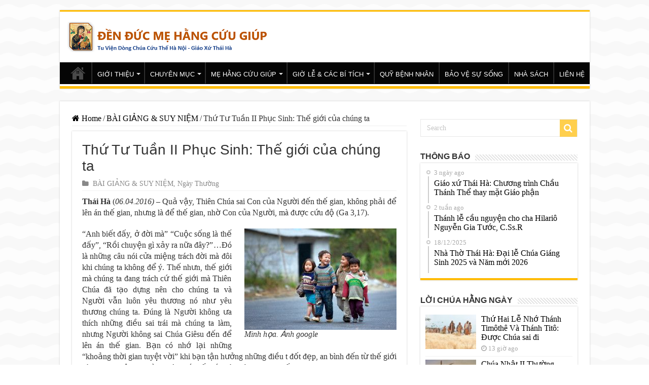

--- FILE ---
content_type: text/css; charset=utf-8
request_url: https://nhathothaiha.net/wp-content/themes/sahifa-child/style.css
body_size: 179
content:
/*
Theme Name:     sahifa Child
Theme URI:      https://vaiaodaimymy.com
Description:    Child theme for the Sahifa Theme
Author:         Dieu Hau
Author URI:     https://vaiaodaimymy.com
Template:       sahifa
Version:        0.1.0
*/ Custom CSS goes after this line